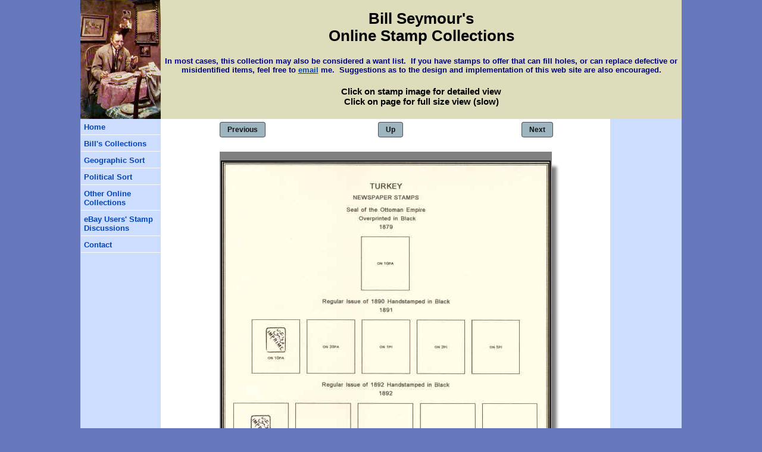

--- FILE ---
content_type: text/html
request_url: http://billsey.seymourfamily.com/T/Turkey/turkey-page108.htm
body_size: 6066
content:
<!DOCTYPE html PUBLIC "-//W3C//DTD XHTML 1.0 Transitional//EN" "http://www.w3.org/TR/xhtml1/DTD/xhtml1-transitional.dtd">
<html dir="ltr" xmlns="http://www.w3.org/1999/xhtml">

<!-- #BeginTemplate "../../pagemaster.dwt" -->

<head>
<meta content="text/html; charset=utf-8" http-equiv="Content-Type" />
<!-- #BeginEditable "doctitle" -->
<title>1879-1896 Printed Matter</title>
<!-- #EndEditable -->
<link rel="stylesheet" type="text/css" href="../../../../scripts/jquery.fancybox.min.css" />
<link href="../../styles/style3.css" rel="stylesheet" type="text/css" />
<script src="https://code.jquery.com/jquery-3.2.1.min.js"></script>
<script src="../../../../scripts/jquery.fancybox.min.js"></script>
<style type="text/css">

.auto-style4 {
	font-size: small;
}
.dropshadow {
	border:2px solid black;
	box-shadow: 10px 10px 5px grey;
	-moz-box-shadow: 10px 10px 5px grey;
	-webkit-box-shadow: 10px 10px 5px grey;
	-khtml-box-shadow: 10px 10px 5px grey;
}
</style>
</head>

<body>
<!-- Begin Container -->
<div id="container">
	<!-- Begin Masthead -->
	<div id="masthead">
		<img alt="" height="200" src="../../images/stampcol.jpg" width="135" />
		<h1><b>Bill Seymour's<br />Online Stamp Collections</b></h1>
		<h6 align="center">
			<font color="#000080">
			<span class="auto-style4">In most cases, this collection may also be considered a want list.&nbsp; If you have stamps to offer 
			that can fill holes, or can replace defective or misidentified items, feel free 
			to </span> <a href="mailto:billsey@seymourfamily.com">
			<span class="auto-style4">email</span></a><span class="auto-style4"> me.&nbsp; Suggestions as to the design and 
			implementation of this web site are also encouraged.
			</span>
			</font>
		</h6>
		<h3 align="center">Click on stamp image for detailed view<br />Click on page for full size view (slow)</h3>
	</div>
	<!-- End Masthead -->
	<!-- Begin Page Content -->
	<div id="page_content">
		<!-- Begin Sidebar -->
		<div id="sidebar">
			<ul>
				<li><a href="../../default.html">Home</a></li>
				<li><a href="../../Stamp_Collecting.htm">Bill's Collections</a></li>
				<li><a href="../../Stamp_Geographic.htm">Geographic Sort</a></li>
				<li><a href="../../Stamp_Political.htm">Political Sort</a></li>
				<li><a href="../../Others.html">Other Online Collections</a></li>
				<li><a href="http://forums.ebay.com/db2/forum/Stamp-Collectors/5100000009">eBay Users' Stamp 
				Discussions </a></li>
				<li><a href="../../contact/default.html">Contact</a></li>
			</ul>
		</div>
		<!-- End Sidebar -->
		<!-- Begin Content -->
		<div id="content">
			<!-- #BeginEditable "content" -->
<table border="0" cellpadding="0" cellspacing="0" width="100%">
	<tr>
		<td width="301" align="center">
			<a href="turkey-page107.htm" class="button blue">Previous</a>
		</td>
		<td width="302" align="center">
			<a href="../turkey07.htm" class="button blue">Up</a>
		</td>
		<td width="302" align="center">
			<a href="turkey-page109.htm" class="button blue">Next</a>
		</td>
	</tr>
</table>
<center>
<table width="125" height="1" cellspacing="1" bgcolor="#808080">
      <tr>
        <td width="234" height="1"> 
          <p align="center">
          <a href="turkey-page108.jpg">
            <map name="FPMap0">
              <area href="turkey-page108-full.jpg" target="_blank" shape="default" />
              <area href="turkey-page108-full.jpg" target="_blank" coords="0, 0, 10000, 10000" shape="rect" />
            </map><img class="dropshadow" border="0" src="turkey-page108.jpg" usemap="#FPMap0" width="550" height="770" />
          </a></p>
        </td>
      </tr>
    </table>
    </center>
<table border="0" cellpadding="0" cellspacing="0" width="100%">
	<tr>
		<td width="301" align="center">
			<a href="turkey-page107.htm" class="button blue">Previous</a>
		</td>
		<td width="302" align="center">
			<a href="../turkey07.htm" class="button blue">Up</a>
		</td>
		<td width="302" align="center">
			<a href="turkey-page109.htm" class="button blue">Next</a>
		</td>
	</tr>
</table>
			<!-- #EndEditable --></div>
		<!-- End Content --></div>
		<div id="sidebar2">
			<script type="text/javascript"><!--
			google_ad_client = "pub-3534371451092262";
			/* 120x240, created 8/30/09 */
			google_ad_slot = "7855130157";
			google_ad_width = 120;
			google_ad_height = 240;
			//-->
			</script>
			<script type="text/javascript"
			src="http://pagead2.googlesyndication.com/pagead/show_ads.js">
			</script>
			<br />
			<script type="text/javascript"><!--
			google_ad_client = "pub-3534371451092262";
			/* Seymour Family Bottom Ad */
			google_ad_slot = "9198145360";
			google_ad_width = 120;
			google_ad_height = 600;
			//-->
			</script>
			<script type="text/javascript"
			src="http://pagead2.googlesyndication.com/pagead/show_ads.js">
			</script>
		<!-- End Sidebar2  --></div>
	<!-- End Page Content -->
	<!-- Begin Footer -->
	<div id="footer">
		<p><a href="../../default.html">Home</a> | 
		<a href="../../Stamp_Collecting.htm">
		<span class="auto-style1">Bill's Collections</span></a> 
		| <a href="../../Stamp_Geographic.htm"><span class="auto-style1">Geographic 
		Sort</span></a> |
		<a href="../../Stamp_Political.htm"><span class="auto-style1">Political Sort</span></a> |
		<br />
		<a href="../../Others.html"><span class="auto-style1">Other Online 
		Collections</span></a> |
		<a href="https://community.ebay.com/t5/The-Stamp-Board/gh-p/TheStampBoard">
		<span class="auto-style1">eBay Users' Stamp Discussions</span></a> |
		<a href="../../contact/default.html"><span class="auto-style1">Contact</span></a><br />
		Copyright &copy; 2013 Bill Seymour. All Rights Reserved.</p>
		Revised: 
		<!--webbot bot="TimeStamp" S-FORMAT="%B %d, %Y" S-TYPE="EDITED" startspan -->May 10, 2023<!--webbot bot="TimeStamp" endspan i-checksum="10997" -->
	</div>
	<!-- End Footer --></div>
<!-- End Container -->

</body>

<!-- #EndTemplate -->

</html>


--- FILE ---
content_type: text/html; charset=utf-8
request_url: https://www.google.com/recaptcha/api2/aframe
body_size: 267
content:
<!DOCTYPE HTML><html><head><meta http-equiv="content-type" content="text/html; charset=UTF-8"></head><body><script nonce="nx6W-LXXeeGnasZzk8IiYg">/** Anti-fraud and anti-abuse applications only. See google.com/recaptcha */ try{var clients={'sodar':'https://pagead2.googlesyndication.com/pagead/sodar?'};window.addEventListener("message",function(a){try{if(a.source===window.parent){var b=JSON.parse(a.data);var c=clients[b['id']];if(c){var d=document.createElement('img');d.src=c+b['params']+'&rc='+(localStorage.getItem("rc::a")?sessionStorage.getItem("rc::b"):"");window.document.body.appendChild(d);sessionStorage.setItem("rc::e",parseInt(sessionStorage.getItem("rc::e")||0)+1);localStorage.setItem("rc::h",'1763838991125');}}}catch(b){}});window.parent.postMessage("_grecaptcha_ready", "*");}catch(b){}</script></body></html>

--- FILE ---
content_type: text/css
request_url: http://billsey.seymourfamily.com/styles/style3.css
body_size: 4691
content:
@import url("layout.css");
body {
	font-family: "Trebuchet MS", Arial, Helvetica, sans-serif;
	font-size: 0.8em;
	color: #000;
	background-color: #67b;
}
#container {
	width: 1010px;
	margin: 0 auto;
	background-color: #cdf;
}
#masthead {
	text-align: center;
	width: 1010px;
	overflow: auto;
	background-color: #ddb;
}
#page_content {
	position: relative;
}
#sidebar {
	float: left;
	width: 135px;
	background-color: #cdf;
	position: relative;
	clear: left;
	display: inline;
}
#sidebar2 {
	float: right;
	width: 120px;
	background-color: #cdf;
	position: relative;
	clear: right;
	display: inline;
}
#content {
	float: left;
	width: 745px;
	padding: 5px;
	overflow: auto;
	background-color: #fff;
	margin: 0px;
	position: relative;
}
#content img {
	display: block;
}
#footer {
	clear: both;
	width: 1010px;
	background-color: #dcb;
	padding: 0;
	overflow: auto;
	margin-top: 0px;
}
#masthead img {
	float: left;
}
#masthead p {
	text-align: right;
	margin: 0;
	margin-top: 5px;
	margin-right: 10px;
	padding: 0;
}
/* Styles for Navigation */
#sidebar ul {
	list-style-type: none;
	width: 100%;
	display: block;
	margin: 0;
	padding: 0;
}
#sidebar li {
	display: block;
	border: 1px solid #cdf;
}
#sidebar a {
	font-weight: bold;
	text-decoration: none;
	color: #04b;
	display: block;
	padding: 5px;
	border-bottom: 1px solid #f9f9f9;
}
#sidebar a:hover {
	font-weight: bold;
	text-decoration: none;
	color: #04b;
	border-bottom: 1px solid #f9f9f9;
	background-color: #f9f9f9;
}
/* Styles for Footer */
#footer p {
	font-size: 0.9em;
	text-align: center;
	margin: 0px;
	padding: 2px;
}
#footer a {
	color: #333;
	text-decoration: underline;
}
#footer a:hover {
	color: #333;
	text-decoration: none;
}
a {
	color: #04b;
	text-decoration: underline;
}
a:hover {
	color: #333;
	text-decoration: underline;
}
.style_bold {
	font-weight: bold;
}
.style_italic {
	font-style: italic;
}
/* Button */
.button, input[type=button], input[type=submit], button {
	text-decoration: none;
	border-color:#888;
	border-color:rgba(0, 0, 0, 0.56);
	cursor: pointer;
	outline: none;
	color:#111;
	font-family:"Lucida Grande","Lucida Sans","Lucida Sans Unicode","Segoe UI",Verdana,sans-serif;
	display:inline-block;
	vertical-align:top;
	position:relative;
	font-size:12px;
	font-weight:bold;
	text-align:center;
	background-color:#aaa;
	background-repeat: repeat-x;
	line-height: 2;
	margin: 0 0 2em 1em;
	padding: 0 1em;
	height: 2em;
	-webkit-transition: background .185s linear;
	-moz-transition: all .185s linear;
	-o-transition: all .185s linear;
	transition: all .185s linear;
	-moz-user-select: none;
	-webkit-user-select: none;
	background-image: linear-gradient(top, rgba(255,255,255,.75), rgba(255,255,255,0));
}
.button, .button:after, button, button:after, input[type=submit], input[type=button] {
	-moz-border-radius:4px;
	-webkit-border-radius:4px;
	border-radius:4px;
	border-width:1px;
	border-style:solid;

}
.button:after, button:after{
	display:block;
	position:absolute;
	content:' ';
	width:100%;
	height:100%;
	border-color: transparent transparent #ccc;
	border-color: transparent transparent rgba(255, 255, 255, 0.67);
	bottom:-2px;
	left:-1px;
}
.button:hover, .button:focus, button:hover, button:focus, input[type=button]:hover, input[type=button]:focus, input[type=submit]:hover, input[type=submit]:focus {
	background-color:#a8c0cb;
}
.button:active, button:active, input[type=submit]:active, input[type=button]:active {
	line-height:2.2;
	-moz-box-shadow
		:0 .33em 1em rgba(0,0,0,.67) inset,
		1px 1px 0 rgba(255,255,255,.25) inset, 
		-1px -1px 0 rgba(255,255,255,.25) inset;
	-webkit-box-shadow:
		0 .33em 2em rgba(0,0,0,.67) inset,
		1px 1px 0 rgba(255,255,255,.25) inset, 
		-1px -1px 0 rgba(255,255,255,.25) inset;
	box-shadow:
		0 .33em 2em rgba(0,0,0,.67) inset,
		1px 1px 0 rgba(255,255,255,.25) inset, 
		-1px -1px 0 rgba(255,255,255,.25) inset;
		-webkit-transition: line-height .1s linear;
		-moz-transition: all .1s linear;
		-o-transition: all .1s linear;
		transition: all .1s linear;
}
.button.bg, .button.bg:hover, .button.bg:focus {
	background-image: -moz-linear-gradient(top, rgba(255,255,255,.75), rgba(255,255,255,0));
	background-image: -webkit-gradient(linear, 0% 0%, 0% 100%, from(rgba(255,255,255,.75)), to(rgba(255,255,255,0)));
}

/* Colors/Styles */
.button.blue {
	background-color:#9eb4bf;
}
.button.blue:hover {
	background-color:#b4cdda;
}

@-moz-document url-prefix(http://) {
	button:after {
		left:-1.25em;
		bottom:.25em;
	}
}
